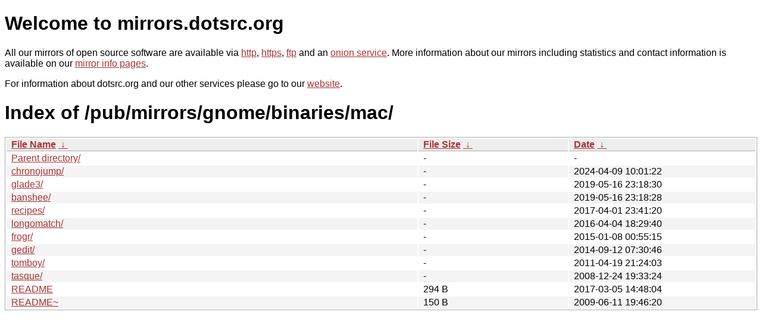

--- FILE ---
content_type: text/html
request_url: https://mirrors.sunsite.dk/pub/mirrors/gnome/binaries/mac/?C=M&O=D
body_size: 3566
content:
<!DOCTYPE html PUBLIC "-//W3C//DTD XHTML 1.0 Strict//EN" "http://www.w3.org/TR/xhtml1/DTD/xhtml1-strict.dtd">
<html xmlns="http://www.w3.org/1999/xhtml">
<head><meta name="viewport" content="width=device-width"/><meta http-equiv="content-type" content="text/html; charset=utf-8"/><style type="text/css">body,html {background:#fff;font-family:"Bitstream Vera Sans","Lucida Grande","Lucida Sans Unicode",Lucidux,Verdana,Lucida,sans-serif;}tr:nth-child(even) {background:#f4f4f4;}th,td {padding:0.1em 0.5em;}th {text-align:left;font-weight:bold;background:#eee;border-bottom:1px solid #aaa;}#list {border:1px solid #aaa;width:100%;}a {color:#a33;}a:hover {color:#e33;}</style>

<title>mirrors.dotsrc.org</title>
</head><body>
<h1>Welcome to mirrors.dotsrc.org</h1>
<p>
All our mirrors of open source software are available via <a href="http://mirrors.dotsrc.org">http</a>, <a href="https://mirrors.dotsrc.org">https</a>, <a href="ftp://mirrors.dotsrc.org">ftp</a> and an <a href="http://dotsrccccbidkzg7oc7oj4ugxrlfbt64qebyunxbrgqhxiwj3nl6vcad.onion/">onion service</a>.
More information about our mirrors including statistics and contact
information is available on our <a
href="//dotsrc.org/mirrors/">mirror info pages</a>.
</p>

<p>
For information about dotsrc.org and our other services please go to our
<a href="//dotsrc.org">website</a>.
</p>
<h1>Index of
/pub/mirrors/gnome/binaries/mac/</h1>
<table id="list"><thead><tr><th style="width:55%"><a href="?C=N&amp;O=A">File Name</a>&nbsp;<a href="?C=N&amp;O=D">&nbsp;&darr;&nbsp;</a></th><th style="width:20%"><a href="?C=S&amp;O=A">File Size</a>&nbsp;<a href="?C=S&amp;O=D">&nbsp;&darr;&nbsp;</a></th><th style="width:25%"><a href="?C=M&amp;O=A">Date</a>&nbsp;<a href="?C=M&amp;O=D">&nbsp;&darr;&nbsp;</a></th></tr></thead>
<tbody><tr><td class="link"><a href="../?C=M&amp;O=D">Parent directory/</a></td><td class="size">-</td><td class="date">-</td></tr>
<tr><td class="link"><a href="chronojump/?C=M&amp;O=D" title="chronojump">chronojump/</a></td><td class="size">-</td><td class="date">2024-04-09 10:01:22</td></tr>
<tr><td class="link"><a href="glade3/?C=M&amp;O=D" title="glade3">glade3/</a></td><td class="size">-</td><td class="date">2019-05-16 23:18:30</td></tr>
<tr><td class="link"><a href="banshee/?C=M&amp;O=D" title="banshee">banshee/</a></td><td class="size">-</td><td class="date">2019-05-16 23:18:28</td></tr>
<tr><td class="link"><a href="recipes/?C=M&amp;O=D" title="recipes">recipes/</a></td><td class="size">-</td><td class="date">2017-04-01 23:41:20</td></tr>
<tr><td class="link"><a href="longomatch/?C=M&amp;O=D" title="longomatch">longomatch/</a></td><td class="size">-</td><td class="date">2016-04-04 18:29:40</td></tr>
<tr><td class="link"><a href="frogr/?C=M&amp;O=D" title="frogr">frogr/</a></td><td class="size">-</td><td class="date">2015-01-08 00:55:15</td></tr>
<tr><td class="link"><a href="gedit/?C=M&amp;O=D" title="gedit">gedit/</a></td><td class="size">-</td><td class="date">2014-09-12 07:30:46</td></tr>
<tr><td class="link"><a href="tomboy/?C=M&amp;O=D" title="tomboy">tomboy/</a></td><td class="size">-</td><td class="date">2011-04-19 21:24:03</td></tr>
<tr><td class="link"><a href="tasque/?C=M&amp;O=D" title="tasque">tasque/</a></td><td class="size">-</td><td class="date">2008-12-24 19:33:24</td></tr>
<tr><td class="link"><a href="README" title="README">README</a></td><td class="size">294 B</td><td class="date">2017-03-05 14:48:04</td></tr>
<tr><td class="link"><a href="README~" title="README~">README~</a></td><td class="size">150 B</td><td class="date">2009-06-11 19:46:20</td></tr>
</tbody></table></body></html>